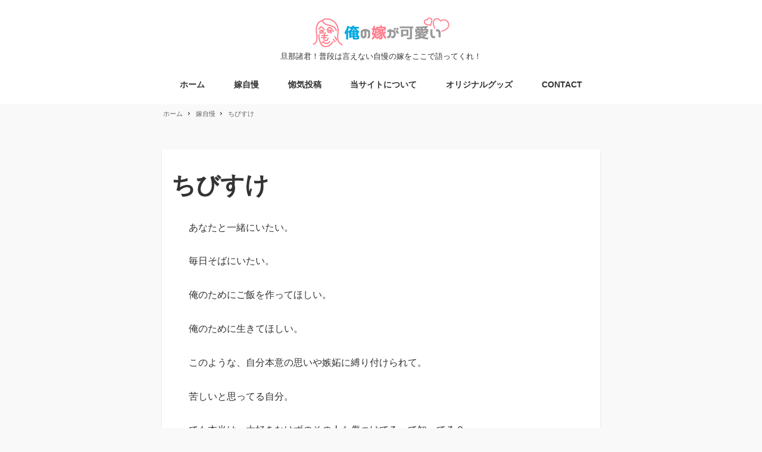

--- FILE ---
content_type: text/html; charset=UTF-8
request_url: https://oreno-yome.com/archives/2083
body_size: 12992
content:
<!DOCTYPE html>
<html lang="ja" data-sticky-footer="true" data-scrolled="false">
<head>
<meta charset="UTF-8">
<meta name="viewport" content="width=device-width, initial-scale=1, minimum-scale=1, viewport-fit=cover">
<title>ちびすけ &#8211; 俺の嫁が可愛い</title>
<meta name='robots' content='max-image-preview:large'/>
<style>img:is([sizes="auto" i], [sizes^="auto," i]){contain-intrinsic-size:3000px 1500px}</style>
<meta name="description" content="あなたと一緒にいたい。 毎日そばにいたい。 俺のためにご飯を作ってほしい。 俺のために生きてほしい。 このよう&hellip;">
<meta property="og:title" content="ちびすけ">
<meta property="og:type" content="article">
<meta property="og:url" content="https://oreno-yome.com/archives/2083">
<meta property="og:image" content="https://oreno-yome.com/wp/wp-content/uploads/2017/06/Opengraph-Image-1.jpg">
<meta property="og:site_name" content="俺の嫁が可愛い">
<meta property="og:description" content="あなたと一緒にいたい。 毎日そばにいたい。 俺のためにご飯を作ってほしい。 俺のために生きてほしい。 このよう&hellip;">
<meta property="og:locale" content="ja_JP">
<link rel='dns-prefetch' href='//secure.gravatar.com'/>
<link rel='dns-prefetch' href='//stats.wp.com'/>
<link rel='dns-prefetch' href='//fonts.googleapis.com'/>
<link rel='dns-prefetch' href='//cdnjs.cloudflare.com'/>
<link rel='dns-prefetch' href='//v0.wordpress.com'/>
<link rel="alternate" type="application/rss+xml" title="俺の嫁が可愛い &raquo; フィード" href="https://oreno-yome.com/feed"/>
<link rel="profile" href="http://gmpg.org/xfn/11">
<style id="snow-monkey-custom-logo-size">.c-site-branding .custom-logo, .wpaw-site-branding__logo .custom-logo{height:25px;width:115px;}
@media (min-width: 64em) { .c-site-branding .custom-logo, .wpaw-site-branding__logo .custom-logo{height:51px;width:230px;}
}</style>
<link rel='stylesheet' id='noto-serif-jp-css' href='https://fonts.googleapis.com/css?family=Noto+Serif+JP%3A400%2C700&display=swap&subset=japanese&ver=1' type='text/css' media='all'/>
<link rel="stylesheet" type="text/css" href="//oreno-yome.com/wp/wp-content/cache/wpfc-minified/q5o51mxa/20llo.css" media="all"/>
<style id='jetpack-sharing-buttons-style-inline-css'>.jetpack-sharing-buttons__services-list{display:flex;flex-direction:row;flex-wrap:wrap;gap:0;list-style-type:none;margin:5px;padding:0}
.jetpack-sharing-buttons__services-list.has-small-icon-size{font-size:12px}
.jetpack-sharing-buttons__services-list.has-normal-icon-size{font-size:16px}
.jetpack-sharing-buttons__services-list.has-large-icon-size{font-size:24px}
.jetpack-sharing-buttons__services-list.has-huge-icon-size{font-size:36px}
@media print{.jetpack-sharing-buttons__services-list{display:none!important}}.editor-styles-wrapper .wp-block-jetpack-sharing-buttons{gap:0;padding-inline-start:0}
ul.jetpack-sharing-buttons__services-list.has-background{padding:1.25em 2.375em}</style>
<style id='global-styles-inline-css'>:root{--wp--preset--aspect-ratio--square:1;--wp--preset--aspect-ratio--4-3:4/3;--wp--preset--aspect-ratio--3-4:3/4;--wp--preset--aspect-ratio--3-2:3/2;--wp--preset--aspect-ratio--2-3:2/3;--wp--preset--aspect-ratio--16-9:16/9;--wp--preset--aspect-ratio--9-16:9/16;--wp--preset--color--black:#000000;--wp--preset--color--cyan-bluish-gray:#abb8c3;--wp--preset--color--white:#ffffff;--wp--preset--color--pale-pink:#f78da7;--wp--preset--color--vivid-red:#cf2e2e;--wp--preset--color--luminous-vivid-orange:#ff6900;--wp--preset--color--luminous-vivid-amber:#fcb900;--wp--preset--color--light-green-cyan:#7bdcb5;--wp--preset--color--vivid-green-cyan:#00d084;--wp--preset--color--pale-cyan-blue:#8ed1fc;--wp--preset--color--vivid-cyan-blue:#0693e3;--wp--preset--color--vivid-purple:#9b51e0;--wp--preset--color--text-color:#333;--wp--preset--color--dark-gray:#999;--wp--preset--color--gray:#ccc;--wp--preset--color--very-light-gray:#eee;--wp--preset--color--lightest-grey:#f7f7f7;--wp--preset--color--accent-color:#1e87f0;--wp--preset--color--sub-accent-color:#707593;--wp--preset--gradient--vivid-cyan-blue-to-vivid-purple:linear-gradient(135deg,rgba(6,147,227,1) 0%,rgb(155,81,224) 100%);--wp--preset--gradient--light-green-cyan-to-vivid-green-cyan:linear-gradient(135deg,rgb(122,220,180) 0%,rgb(0,208,130) 100%);--wp--preset--gradient--luminous-vivid-amber-to-luminous-vivid-orange:linear-gradient(135deg,rgba(252,185,0,1) 0%,rgba(255,105,0,1) 100%);--wp--preset--gradient--luminous-vivid-orange-to-vivid-red:linear-gradient(135deg,rgba(255,105,0,1) 0%,rgb(207,46,46) 100%);--wp--preset--gradient--very-light-gray-to-cyan-bluish-gray:linear-gradient(135deg,rgb(238,238,238) 0%,rgb(169,184,195) 100%);--wp--preset--gradient--cool-to-warm-spectrum:linear-gradient(135deg,rgb(74,234,220) 0%,rgb(151,120,209) 20%,rgb(207,42,186) 40%,rgb(238,44,130) 60%,rgb(251,105,98) 80%,rgb(254,248,76) 100%);--wp--preset--gradient--blush-light-purple:linear-gradient(135deg,rgb(255,206,236) 0%,rgb(152,150,240) 100%);--wp--preset--gradient--blush-bordeaux:linear-gradient(135deg,rgb(254,205,165) 0%,rgb(254,45,45) 50%,rgb(107,0,62) 100%);--wp--preset--gradient--luminous-dusk:linear-gradient(135deg,rgb(255,203,112) 0%,rgb(199,81,192) 50%,rgb(65,88,208) 100%);--wp--preset--gradient--pale-ocean:linear-gradient(135deg,rgb(255,245,203) 0%,rgb(182,227,212) 50%,rgb(51,167,181) 100%);--wp--preset--gradient--electric-grass:linear-gradient(135deg,rgb(202,248,128) 0%,rgb(113,206,126) 100%);--wp--preset--gradient--midnight:linear-gradient(135deg,rgb(2,3,129) 0%,rgb(40,116,252) 100%);--wp--preset--font-size--small:13px;--wp--preset--font-size--medium:20px;--wp--preset--font-size--large:36px;--wp--preset--font-size--x-large:42px;--wp--preset--font-size--sm-small:14px;--wp--preset--font-size--sm-normal:16px;--wp--preset--font-size--sm-medium:20px;--wp--preset--font-size--sm-large:28px;--wp--preset--font-size--sm-xlarge:44px;--wp--preset--font-size--sm-xxlarge:76px;--wp--preset--font-size--sm-xxxlarge:140px;--wp--preset--spacing--20:0.44rem;--wp--preset--spacing--30:0.67rem;--wp--preset--spacing--40:1rem;--wp--preset--spacing--50:1.5rem;--wp--preset--spacing--60:2.25rem;--wp--preset--spacing--70:3.38rem;--wp--preset--spacing--80:5.06rem;--wp--preset--shadow--natural:6px 6px 9px rgba(0, 0, 0, 0.2);--wp--preset--shadow--deep:12px 12px 50px rgba(0, 0, 0, 0.4);--wp--preset--shadow--sharp:6px 6px 0px rgba(0, 0, 0, 0.2);--wp--preset--shadow--outlined:6px 6px 0px -3px rgba(255, 255, 255, 1), 6px 6px rgba(0, 0, 0, 1);--wp--preset--shadow--crisp:6px 6px 0px rgba(0, 0, 0, 1);}:root{--wp--style--global--content-size:var(--wp-block-width);--wp--style--global--wide-size:calc(var(--wp-block-width) + 240px);}:where(body){margin:0;}
.wp-site-blocks > .alignleft{float:left;margin-right:2em;}
.wp-site-blocks > .alignright{float:right;margin-left:2em;}
.wp-site-blocks > .aligncenter{justify-content:center;margin-left:auto;margin-right:auto;}:where(.is-layout-flex){gap:0.5em;}:where(.is-layout-grid){gap:0.5em;}
.is-layout-flow > .alignleft{float:left;margin-inline-start:0;margin-inline-end:2em;}
.is-layout-flow > .alignright{float:right;margin-inline-start:2em;margin-inline-end:0;}
.is-layout-flow > .aligncenter{margin-left:auto !important;margin-right:auto !important;}
.is-layout-constrained > .alignleft{float:left;margin-inline-start:0;margin-inline-end:2em;}
.is-layout-constrained > .alignright{float:right;margin-inline-start:2em;margin-inline-end:0;}
.is-layout-constrained > .aligncenter{margin-left:auto !important;margin-right:auto !important;}
.is-layout-constrained > :where(:not(.alignleft):not(.alignright):not(.alignfull)){max-width:var(--wp--style--global--content-size);margin-left:auto !important;margin-right:auto !important;}
.is-layout-constrained > .alignwide{max-width:var(--wp--style--global--wide-size);}
body .is-layout-flex{display:flex;}
.is-layout-flex{flex-wrap:wrap;align-items:center;}
.is-layout-flex > :is(*, div){margin:0;}
body .is-layout-grid{display:grid;}
.is-layout-grid > :is(*, div){margin:0;}
body{padding-top:0px;padding-right:0px;padding-bottom:0px;padding-left:0px;}
a:where(:not(.wp-element-button)){text-decoration:underline;}:root :where(.wp-element-button, .wp-block-button__link){background-color:#32373c;border-width:0;color:#fff;font-family:inherit;font-size:inherit;line-height:inherit;padding:calc(0.667em + 2px) calc(1.333em + 2px);text-decoration:none;}
.has-black-color{color:var(--wp--preset--color--black) !important;}
.has-cyan-bluish-gray-color{color:var(--wp--preset--color--cyan-bluish-gray) !important;}
.has-white-color{color:var(--wp--preset--color--white) !important;}
.has-pale-pink-color{color:var(--wp--preset--color--pale-pink) !important;}
.has-vivid-red-color{color:var(--wp--preset--color--vivid-red) !important;}
.has-luminous-vivid-orange-color{color:var(--wp--preset--color--luminous-vivid-orange) !important;}
.has-luminous-vivid-amber-color{color:var(--wp--preset--color--luminous-vivid-amber) !important;}
.has-light-green-cyan-color{color:var(--wp--preset--color--light-green-cyan) !important;}
.has-vivid-green-cyan-color{color:var(--wp--preset--color--vivid-green-cyan) !important;}
.has-pale-cyan-blue-color{color:var(--wp--preset--color--pale-cyan-blue) !important;}
.has-vivid-cyan-blue-color{color:var(--wp--preset--color--vivid-cyan-blue) !important;}
.has-vivid-purple-color{color:var(--wp--preset--color--vivid-purple) !important;}
.has-text-color-color{color:var(--wp--preset--color--text-color) !important;}
.has-dark-gray-color{color:var(--wp--preset--color--dark-gray) !important;}
.has-gray-color{color:var(--wp--preset--color--gray) !important;}
.has-very-light-gray-color{color:var(--wp--preset--color--very-light-gray) !important;}
.has-lightest-grey-color{color:var(--wp--preset--color--lightest-grey) !important;}
.has-accent-color-color{color:var(--wp--preset--color--accent-color) !important;}
.has-sub-accent-color-color{color:var(--wp--preset--color--sub-accent-color) !important;}
.has-black-background-color{background-color:var(--wp--preset--color--black) !important;}
.has-cyan-bluish-gray-background-color{background-color:var(--wp--preset--color--cyan-bluish-gray) !important;}
.has-white-background-color{background-color:var(--wp--preset--color--white) !important;}
.has-pale-pink-background-color{background-color:var(--wp--preset--color--pale-pink) !important;}
.has-vivid-red-background-color{background-color:var(--wp--preset--color--vivid-red) !important;}
.has-luminous-vivid-orange-background-color{background-color:var(--wp--preset--color--luminous-vivid-orange) !important;}
.has-luminous-vivid-amber-background-color{background-color:var(--wp--preset--color--luminous-vivid-amber) !important;}
.has-light-green-cyan-background-color{background-color:var(--wp--preset--color--light-green-cyan) !important;}
.has-vivid-green-cyan-background-color{background-color:var(--wp--preset--color--vivid-green-cyan) !important;}
.has-pale-cyan-blue-background-color{background-color:var(--wp--preset--color--pale-cyan-blue) !important;}
.has-vivid-cyan-blue-background-color{background-color:var(--wp--preset--color--vivid-cyan-blue) !important;}
.has-vivid-purple-background-color{background-color:var(--wp--preset--color--vivid-purple) !important;}
.has-text-color-background-color{background-color:var(--wp--preset--color--text-color) !important;}
.has-dark-gray-background-color{background-color:var(--wp--preset--color--dark-gray) !important;}
.has-gray-background-color{background-color:var(--wp--preset--color--gray) !important;}
.has-very-light-gray-background-color{background-color:var(--wp--preset--color--very-light-gray) !important;}
.has-lightest-grey-background-color{background-color:var(--wp--preset--color--lightest-grey) !important;}
.has-accent-color-background-color{background-color:var(--wp--preset--color--accent-color) !important;}
.has-sub-accent-color-background-color{background-color:var(--wp--preset--color--sub-accent-color) !important;}
.has-black-border-color{border-color:var(--wp--preset--color--black) !important;}
.has-cyan-bluish-gray-border-color{border-color:var(--wp--preset--color--cyan-bluish-gray) !important;}
.has-white-border-color{border-color:var(--wp--preset--color--white) !important;}
.has-pale-pink-border-color{border-color:var(--wp--preset--color--pale-pink) !important;}
.has-vivid-red-border-color{border-color:var(--wp--preset--color--vivid-red) !important;}
.has-luminous-vivid-orange-border-color{border-color:var(--wp--preset--color--luminous-vivid-orange) !important;}
.has-luminous-vivid-amber-border-color{border-color:var(--wp--preset--color--luminous-vivid-amber) !important;}
.has-light-green-cyan-border-color{border-color:var(--wp--preset--color--light-green-cyan) !important;}
.has-vivid-green-cyan-border-color{border-color:var(--wp--preset--color--vivid-green-cyan) !important;}
.has-pale-cyan-blue-border-color{border-color:var(--wp--preset--color--pale-cyan-blue) !important;}
.has-vivid-cyan-blue-border-color{border-color:var(--wp--preset--color--vivid-cyan-blue) !important;}
.has-vivid-purple-border-color{border-color:var(--wp--preset--color--vivid-purple) !important;}
.has-text-color-border-color{border-color:var(--wp--preset--color--text-color) !important;}
.has-dark-gray-border-color{border-color:var(--wp--preset--color--dark-gray) !important;}
.has-gray-border-color{border-color:var(--wp--preset--color--gray) !important;}
.has-very-light-gray-border-color{border-color:var(--wp--preset--color--very-light-gray) !important;}
.has-lightest-grey-border-color{border-color:var(--wp--preset--color--lightest-grey) !important;}
.has-accent-color-border-color{border-color:var(--wp--preset--color--accent-color) !important;}
.has-sub-accent-color-border-color{border-color:var(--wp--preset--color--sub-accent-color) !important;}
.has-vivid-cyan-blue-to-vivid-purple-gradient-background{background:var(--wp--preset--gradient--vivid-cyan-blue-to-vivid-purple) !important;}
.has-light-green-cyan-to-vivid-green-cyan-gradient-background{background:var(--wp--preset--gradient--light-green-cyan-to-vivid-green-cyan) !important;}
.has-luminous-vivid-amber-to-luminous-vivid-orange-gradient-background{background:var(--wp--preset--gradient--luminous-vivid-amber-to-luminous-vivid-orange) !important;}
.has-luminous-vivid-orange-to-vivid-red-gradient-background{background:var(--wp--preset--gradient--luminous-vivid-orange-to-vivid-red) !important;}
.has-very-light-gray-to-cyan-bluish-gray-gradient-background{background:var(--wp--preset--gradient--very-light-gray-to-cyan-bluish-gray) !important;}
.has-cool-to-warm-spectrum-gradient-background{background:var(--wp--preset--gradient--cool-to-warm-spectrum) !important;}
.has-blush-light-purple-gradient-background{background:var(--wp--preset--gradient--blush-light-purple) !important;}
.has-blush-bordeaux-gradient-background{background:var(--wp--preset--gradient--blush-bordeaux) !important;}
.has-luminous-dusk-gradient-background{background:var(--wp--preset--gradient--luminous-dusk) !important;}
.has-pale-ocean-gradient-background{background:var(--wp--preset--gradient--pale-ocean) !important;}
.has-electric-grass-gradient-background{background:var(--wp--preset--gradient--electric-grass) !important;}
.has-midnight-gradient-background{background:var(--wp--preset--gradient--midnight) !important;}
.has-small-font-size{font-size:var(--wp--preset--font-size--small) !important;}
.has-medium-font-size{font-size:var(--wp--preset--font-size--medium) !important;}
.has-large-font-size{font-size:var(--wp--preset--font-size--large) !important;}
.has-x-large-font-size{font-size:var(--wp--preset--font-size--x-large) !important;}
.has-sm-small-font-size{font-size:var(--wp--preset--font-size--sm-small) !important;}
.has-sm-normal-font-size{font-size:var(--wp--preset--font-size--sm-normal) !important;}
.has-sm-medium-font-size{font-size:var(--wp--preset--font-size--sm-medium) !important;}
.has-sm-large-font-size{font-size:var(--wp--preset--font-size--sm-large) !important;}
.has-sm-xlarge-font-size{font-size:var(--wp--preset--font-size--sm-xlarge) !important;}
.has-sm-xxlarge-font-size{font-size:var(--wp--preset--font-size--sm-xxlarge) !important;}
.has-sm-xxxlarge-font-size{font-size:var(--wp--preset--font-size--sm-xxxlarge) !important;}:where(.wp-block-post-template.is-layout-flex){gap:1.25em;}:where(.wp-block-post-template.is-layout-grid){gap:1.25em;}:where(.wp-block-columns.is-layout-flex){gap:2em;}:where(.wp-block-columns.is-layout-grid){gap:2em;}:root :where(.wp-block-pullquote){font-size:1.5em;line-height:1.6;}</style>
<link rel="stylesheet" type="text/css" href="//oreno-yome.com/wp/wp-content/cache/wpfc-minified/qh83twa8/80ga3.css" media="all"/>
<link rel='stylesheet' id='font-awesome-css' href='//cdnjs.cloudflare.com/ajax/libs/font-awesome/4.7.0/css/font-awesome.min.css?ver=6.8.2' type='text/css' media='all'/>
<link rel="stylesheet" type="text/css" href="//oreno-yome.com/wp/wp-content/cache/wpfc-minified/2ptvy9k4/809ab.css" media="all"/>
<link rel="https://api.w.org/" href="https://oreno-yome.com/wp-json/"/><link rel="alternate" title="JSON" type="application/json" href="https://oreno-yome.com/wp-json/wp/v2/posts/2083"/><link rel="EditURI" type="application/rsd+xml" title="RSD" href="https://oreno-yome.com/wp/xmlrpc.php?rsd"/>
<meta name="generator" content="WordPress 6.8.2"/>
<link rel="canonical" href="https://oreno-yome.com/archives/2083"/>
<link rel='shortlink' href='https://wp.me/p8RH1n-xB'/>
<link rel="alternate" title="oEmbed (JSON)" type="application/json+oembed" href="https://oreno-yome.com/wp-json/oembed/1.0/embed?url=https%3A%2F%2Foreno-yome.com%2Farchives%2F2083"/>
<link rel="alternate" title="oEmbed (XML)" type="text/xml+oembed" href="https://oreno-yome.com/wp-json/oembed/1.0/embed?url=https%3A%2F%2Foreno-yome.com%2Farchives%2F2083&#038;format=xml"/>
<style>img#wpstats{display:none}</style>
<meta name="google-site-verification" content="NIm61tWrKphFI7qcM5OIep1NNoZYYk95etYaY1FjpyI">
<script>(function(w,d,s,l,i){w[l]=w[l]||[];w[l].push({'gtm.start':
new Date().getTime(),event:'gtm.js'});var f=d.getElementsByTagName(s)[0],
j=d.createElement(s),dl=l!='dataLayer'?'&l='+l:'';j.async=true;j.src=
'https://www.googletagmanager.com/gtm.js?id='+i+dl;f.parentNode.insertBefore(j,f);
})(window,document,'script','dataLayer','GTM-5CJWF95');</script>
<meta name="twitter:card" content="summary">
<meta name="theme-color" content="#1e87f0">
<meta property="og:type" content="article"/>
<meta property="og:title" content="ちびすけ"/>
<meta property="og:url" content="https://oreno-yome.com/archives/2083"/>
<meta property="og:description" content="あなたと一緒にいたい。 毎日そばにいたい。 俺のためにご飯を作ってほしい。 俺のために生きてほしい。 このよう&hellip;"/>
<meta property="article:published_time" content="2017-09-11T14:18:25+00:00"/>
<meta property="article:modified_time" content="2017-09-11T14:18:25+00:00"/>
<meta property="og:site_name" content="俺の嫁が可愛い"/>
<meta property="og:image" content="https://s0.wp.com/i/blank.jpg"/>
<meta property="og:image:alt" content=""/>
<meta property="og:locale" content="ja_JP"/>
<meta name="twitter:text:title" content="ちびすけ"/>
<meta name="twitter:image" content="https://oreno-yome.com/wp/wp-content/uploads/2017/08/ic.png"/>
<meta name="twitter:card" content="summary"/>
<link rel="icon" href="https://oreno-yome.com/wp/wp-content/uploads/2017/08/ic-50x50.png" sizes="32x32"/>
<link rel="icon" href="https://oreno-yome.com/wp/wp-content/uploads/2017/08/ic.png" sizes="192x192"/>
<link rel="apple-touch-icon" href="https://oreno-yome.com/wp/wp-content/uploads/2017/08/ic.png"/>
<meta name="msapplication-TileImage" content="https://oreno-yome.com/wp/wp-content/uploads/2017/08/ic.png"/>
</head>
<body class="wp-singular post-template-default single single-post postid-2083 single-format-standard wp-custom-logo wp-theme-snow-monkey l-body--one-column-slim l-body" id="body" data-has-sidebar="false" data-is-full-template="false" data-is-slim-width="true" data-header-layout="center">
<div id="page-start"></div><noscript><iframe src="https://www.googletagmanager.com/ns.html?id=GTM-5CJWF95"
height="0" width="0" style="display:none;visibility:hidden"></iframe></noscript>
<nav id="drawer-nav" class="c-drawer c-drawer--fixed c-drawer--highlight-type-background-color" role="navigation" aria-hidden="true" aria-labelledby="hamburger-btn">
<div class="c-drawer__inner"> <div class="c-drawer__focus-point" tabindex="-1"></div><ul id="menu-menu-1" class="c-drawer__menu"><li id="menu-item-1907" class="menu-item menu-item-type-custom menu-item-object-custom menu-item-home menu-item-1907 c-drawer__item"><a href="https://oreno-yome.com/">ホーム</a></li>
<li id="menu-item-2625" class="menu-item menu-item-type-taxonomy menu-item-object-category current-post-ancestor current-menu-parent current-post-parent menu-item-2625 c-drawer__item"><a href="https://oreno-yome.com/voice/lovepost">嫁自慢</a></li>
<li id="menu-item-1069" class="menu-item menu-item-type-post_type menu-item-object-page menu-item-1069 c-drawer__item"><a href="https://oreno-yome.com/userpost/post">惚気投稿</a></li>
<li id="menu-item-1071" class="menu-item menu-item-type-post_type menu-item-object-page menu-item-1071 c-drawer__item"><a href="https://oreno-yome.com/about">当サイトについて</a></li>
<li id="menu-item-1938" class="menu-item menu-item-type-post_type menu-item-object-page menu-item-1938 c-drawer__item"><a href="https://oreno-yome.com/shop">オリジナルグッズ</a></li>
<li id="menu-item-1072" class="menu-item menu-item-type-post_type menu-item-object-page menu-item-1072 c-drawer__item"><a href="https://oreno-yome.com/contact">CONTACT</a></li>
</ul>
<ul class="c-drawer__menu">
<li class="c-drawer__item"> <form role="search" method="get" class="p-search-form" action="https://oreno-yome.com/"><label class="screen-reader-text" for="s">検索</label><div class="c-input-group"><div class="c-input-group__field"><input type="search" placeholder="検索 &hellip;" value="" name="s"></div><button class="c-input-group__btn">検索</button></div></form> </li>
</ul></div></nav>
<div class="c-drawer-close-zone" aria-hidden="true" aria-controls="drawer-nav"></div><div class="l-container"> <header class="l-header l-header--center" role="banner"> <div class="l-header__content"> <div class="l-center-header" data-has-global-nav="true"> <div class="c-container"> <div class="l-center-header__row"> <div class="c-row c-row--margin-s c-row--lg-margin c-row--middle c-row--between c-row--nowrap"> <div class="c-row__col c-row__col--fit u-invisible-lg-up u-invisible-wall" aria-hidden="true"> <button class="c-hamburger-btn" aria-expanded="false" aria-controls="drawer-nav" > <span class="c-hamburger-btn__bars"> <span class="c-hamburger-btn__bar"></span> <span class="c-hamburger-btn__bar"></span> <span class="c-hamburger-btn__bar"></span> </span> <span class="c-hamburger-btn__label"> MENU </span> </button></div><div class="c-row__col c-row__col--auto u-text-center"> <div class="c-site-branding c-site-branding--has-logo"> <div class="c-site-branding__title"> <a href="https://oreno-yome.com/" class="custom-logo-link" rel="home"><img width="460" height="102" src="https://oreno-yome.com/wp/wp-content/uploads/2017/08/cropped-logo.png" class="custom-logo" alt="俺の嫁が可愛い" decoding="async" srcset="https://oreno-yome.com/wp/wp-content/uploads/2017/08/cropped-logo.png 460w, https://oreno-yome.com/wp/wp-content/uploads/2017/08/cropped-logo-300x67.png 300w" sizes="(max-width: 460px) 100vw, 460px"/></a></div><div class="c-site-branding__description"> 旦那諸君！普段は言えない自慢の嫁をここで語ってくれ！</div></div></div><div class="c-row__col c-row__col--fit u-invisible-lg-up"> <button id="hamburger-btn" class="c-hamburger-btn" aria-expanded="false" aria-controls="drawer-nav" > <span class="c-hamburger-btn__bars"> <span class="c-hamburger-btn__bar"></span> <span class="c-hamburger-btn__bar"></span> <span class="c-hamburger-btn__bar"></span> </span> <span class="c-hamburger-btn__label"> MENU </span> </button></div></div></div><div class="l-center-header__row u-invisible-md-down"> <nav class="p-global-nav p-global-nav--hover-text-color p-global-nav--current-same-hover-effect" role="navigation"> <ul id="menu-menu-2" class="c-navbar"><li class="menu-item menu-item-type-custom menu-item-object-custom menu-item-home menu-item-1907 c-navbar__item"><a href="https://oreno-yome.com/"><span>ホーム</span></a></li> <li class="menu-item menu-item-type-taxonomy menu-item-object-category current-post-ancestor current-menu-parent current-post-parent menu-item-2625 c-navbar__item"><a href="https://oreno-yome.com/voice/lovepost"><span>嫁自慢</span></a></li> <li class="menu-item menu-item-type-post_type menu-item-object-page menu-item-1069 c-navbar__item"><a href="https://oreno-yome.com/userpost/post"><span>惚気投稿</span></a></li> <li class="menu-item menu-item-type-post_type menu-item-object-page menu-item-1071 c-navbar__item"><a href="https://oreno-yome.com/about"><span>当サイトについて</span></a></li> <li class="menu-item menu-item-type-post_type menu-item-object-page menu-item-1938 c-navbar__item"><a href="https://oreno-yome.com/shop"><span>オリジナルグッズ</span></a></li> <li class="menu-item menu-item-type-post_type menu-item-object-page menu-item-1072 c-navbar__item"><a href="https://oreno-yome.com/contact"><span>CONTACT</span></a></li> </ul></nav></div></div></div></div><div class="l-header__drop-nav" aria-hidden="true"> <div class="p-drop-nav"> <div class="c-container"> <nav class="p-global-nav p-global-nav--hover-text-color p-global-nav--current-same-hover-effect" role="navigation"> <ul id="menu-menu-3" class="c-navbar"><li class="menu-item menu-item-type-custom menu-item-object-custom menu-item-home menu-item-1907 c-navbar__item"><a href="https://oreno-yome.com/"><span>ホーム</span></a></li> <li class="menu-item menu-item-type-taxonomy menu-item-object-category current-post-ancestor current-menu-parent current-post-parent menu-item-2625 c-navbar__item"><a href="https://oreno-yome.com/voice/lovepost"><span>嫁自慢</span></a></li> <li class="menu-item menu-item-type-post_type menu-item-object-page menu-item-1069 c-navbar__item"><a href="https://oreno-yome.com/userpost/post"><span>惚気投稿</span></a></li> <li class="menu-item menu-item-type-post_type menu-item-object-page menu-item-1071 c-navbar__item"><a href="https://oreno-yome.com/about"><span>当サイトについて</span></a></li> <li class="menu-item menu-item-type-post_type menu-item-object-page menu-item-1938 c-navbar__item"><a href="https://oreno-yome.com/shop"><span>オリジナルグッズ</span></a></li> <li class="menu-item menu-item-type-post_type menu-item-object-page menu-item-1072 c-navbar__item"><a href="https://oreno-yome.com/contact"><span>CONTACT</span></a></li> </ul></nav></div></div></div></header>
<div class="l-contents" role="document"> <div class="l-contents__body"> <div class="l-contents__container c-container"> <div class="u-slim-width"> <div class="p-breadcrumbs-wrapper"> <ol class="c-breadcrumbs" itemscope itemtype="http://schema.org/BreadcrumbList"> <li class="c-breadcrumbs__item" itemprop="itemListElement" itemscope itemtype="http://schema.org/ListItem"> <a itemscope itemtype="http://schema.org/Thing" itemprop="item" href="https://oreno-yome.com/" itemid="https://oreno-yome.com/"> <span itemprop="name">ホーム</span> </a> <meta itemprop="position" content="1"/> </li> <li class="c-breadcrumbs__item" itemprop="itemListElement" itemscope itemtype="http://schema.org/ListItem"> <a itemscope itemtype="http://schema.org/Thing" itemprop="item" href="https://oreno-yome.com/voice/lovepost" itemid="https://oreno-yome.com/voice/lovepost"> <span itemprop="name">嫁自慢</span> </a> <meta itemprop="position" content="2"/> </li> <li class="c-breadcrumbs__item" itemprop="itemListElement" itemscope itemtype="http://schema.org/ListItem"> <a itemscope itemtype="http://schema.org/Thing" itemprop="item" href="https://oreno-yome.com/archives/2083" itemid="https://oreno-yome.com/archives/2083" aria-current="page"> <span itemprop="name">ちびすけ</span> </a> <meta itemprop="position" content="3"/> </li> </ol></div><div class="l-contents__inner"> <main class="l-contents__main" role="main"> <article class="post-2083 post type-post status-publish format-standard category-lovepost c-entry"> <header class="c-entry__header"> <h1 class="c-entry__title">ちびすけ</h1> <div class="c-entry__meta"> <ul class="c-meta"> <li class="c-meta__item c-meta__item--published"> <i class="far fa-clock" aria-hidden="true"></i> <span class="screen-reader-text">投稿日</span> <time datetime="2017-09-11T23:18:25+09:00">2017年9月11日</time> </li> <li class="c-meta__item c-meta__item--author"> <span class="screen-reader-text">著者</span> <img alt='' src='https://secure.gravatar.com/avatar/b46c8b684921887f63d401c662033158a92f820de6502ce63ae1a482b2738214?s=96&#038;d=mm&#038;r=g' srcset='https://secure.gravatar.com/avatar/b46c8b684921887f63d401c662033158a92f820de6502ce63ae1a482b2738214?s=192&#038;d=mm&#038;r=g 2x' class='avatar avatar-96 photo' height='96' width='96' decoding='async'/> taku </li> <li class="c-meta__item c-meta__item--categories"> <span class="screen-reader-text">カテゴリー</span> <i class="fas fa-folder" aria-hidden="true"></i> <a href="https://oreno-yome.com/voice/lovepost">嫁自慢</a> </li> </ul></div></header>
<div class="c-entry__body"> <div class="c-entry__content p-entry-content"> <p>あなたと一緒にいたい。</p> <p>毎日そばにいたい。</p> <p>俺のためにご飯を作ってほしい。</p> <p>俺のために生きてほしい。</p> <p>このような、自分本意の思いや嫉妬に縛り付けられて。</p> <p>苦しいと思ってる自分。</p> <p>でも本当は、大好きなはずのその人も傷つけてるって知ってる？</p> <p>そんなこと言って。<br /> すぐにそばにいけないのわかってて。</p> <p>その人を傷つけてる。</p> <p>俺はダメだな。愛してる人、守れてないな。</p> <p>だから、手放したよ。</p> <p>手放した。</p> <p>愛だけを残すこと。</p> <p>削ぎ落としていくってあったよね？</p> <p>削ぎ落として、残されるのは愛だけだって。</p> <p>削ぎ落としたんだろうな。</p> <p>そして、愛だけが残ってる。</p> <p>手放す勇気をもてた。</p> <p>だって、あなたは離れないから。</p> <p>あなたの幸せはなんですか？</p> <p>私の幸せは、あなたといることです。</p> <p>今のままでいいよ。</p> <p>愛し合えるだけでいい。</p> <p>だから、その子から離れさせない。</p> <p>あなたには、必要だから。</p> <p>俺が手放す。</p> <p>俺は、あなたと愛し合えるだけで幸せだから。</p> <div class="c-like-btn"> <div class="w-like-btn"> <p class="text">キュンときたら、「可愛いね」のボタンをクリックしてくださいね。</p> <p><span class="likebtn-wrapper" data-identifier="post_2083" data-site_id="5981b1ba6fd08b7b2a824ea5" data-theme="custom" data-icon_l="hrt13" data-icon_d="alrt1" data-icon_l_c="#f738a4" data-lang="ja" data-show_dislike_label="true" data-counter_type="subtract_dislikes" data-i18n_like="可愛いね" data-i18n_dislike="通報する" data-item_url="https://oreno-yome.com/archives/2083" data-item_title="ちびすけ" data-item_date="2017-09-11T23:18:25+09:00" data-engine="WordPress" data-plugin_v="2.6.56" data-prx="https://oreno-yome.com/wp/wp-admin/admin-ajax.php?action=likebtn_prx" data-event_handler="likebtn_eh"></span></div></div></div><div class="l-article-bottom-widget-area" data-is-slim-widget-area="false" data-is-content-widget-area="false"> <div id="arpw-widget-4" class="widget c-widget arpw-widget-random"><h2 class="c-widget__title">キュンとくる他の惚気</h2><div class="arpw-random-post"><ul class="arpw-ul"><li class="arpw-li arpw-clearfix"><a class="arpw-title" href="https://oreno-yome.com/archives/877" rel="bookmark">愛情深い</a></li><li class="arpw-li arpw-clearfix"><a class="arpw-title" href="https://oreno-yome.com/archives/2934" rel="bookmark">最高の料理</a></li><li class="arpw-li arpw-clearfix"><a class="arpw-title" href="https://oreno-yome.com/archives/316" rel="bookmark">嫁はん</a></li><li class="arpw-li arpw-clearfix"><a class="arpw-title" href="https://oreno-yome.com/archives/1691" rel="bookmark">寝起きの嫁が可愛い。</a></li><li class="arpw-li arpw-clearfix"><a class="arpw-title" href="https://oreno-yome.com/archives/229" rel="bookmark">私の嫁ちゃん</a></li></ul></div></div></div><div class="wp-share-buttons wp-share-buttons--official"> <ul class="wp-share-buttons__list"> <li class="wp-share-buttons__item"> <div id="fb-root"></div><div class="fb-like" data-href="https://oreno-yome.com/archives/2083" data-layout="button_count" data-action="like" data-size="small" data-show-faces="false" data-share="false"></div></li>
<li class="wp-share-buttons__item"> <a href="https://twitter.com/share" class="twitter-share-button" data-url="https://oreno-yome.com/archives/2083" data-text="ちびすけ - 俺の嫁が可愛い" data-hashtags="">ツイート</a> </li>
<li class="wp-share-buttons__item"> <div class="line-it-button" data-lang="ja" data-type="share-a" data-url="https://oreno-yome.com/archives/2083" style="display: none;"></div></li>
</ul></div></div><footer class="c-entry__footer">
<div class="c-prev-next-nav"> <div class="c-prev-next-nav__item c-prev-next-nav__item--next"> <a href="https://oreno-yome.com/archives/2077" rel="prev"> <div class="c-prev-next-nav__item-figure"></div><div class="c-prev-next-nav__item-label"> <i class="fas fa-angle-left" aria-hidden="true"></i> 古い投稿</div><div class="c-prev-next-nav__item-title"> 「キライ！」</div></a></div><div class="c-prev-next-nav__item c-prev-next-nav__item--prev"> <a href="https://oreno-yome.com/archives/2084" rel="next"> <div class="c-prev-next-nav__item-figure"></div><div class="c-prev-next-nav__item-label"> 新しい投稿 <i class="fas fa-angle-right" aria-hidden="true"></i></div><div class="c-prev-next-nav__item-title"> REBORN</div></a></div></div><aside class="p-related-posts c-entry-aside">
<h2 class="p-related-posts__title c-entry-aside__title">
<span>
関連記事							</span>
</h2>
<ul class="c-entries c-entries--text" data-has-infeed-ads="false" data-force-sm-1col="false">
<li class="c-entries__item"> <a href="https://oreno-yome.com/archives/151"> <section class="c-entry-summary c-entry-summary--post c-entry-summary--type-post"> <div class="c-entry-summary__figure"> <span class="c-entry-summary__term c-entry-summary__term--category-2"> 嫁自慢 </span></div><div class="c-entry-summary__body"> <header class="c-entry-summary__header"> <h3 class="c-entry-summary__title"> ほんと愛してる存在です</h3> </header> <div class="c-entry-summary__content"> いつでもなんだかんだ言って一緒にいてくれて くだらない事で笑って 色んなことしてサポートしてくれて 無くしてはいけない存在になってます ほんとこんな自分といてくれてありがとう と心から思ってます( •̀ᴗ•́ )/</div><div class="c-entry-summary__meta"> <ul class="c-meta"> <li class="c-meta__item c-meta__item--author"> <img alt='' src='https://secure.gravatar.com/avatar/b46c8b684921887f63d401c662033158a92f820de6502ce63ae1a482b2738214?s=96&#038;d=mm&#038;r=g' srcset='https://secure.gravatar.com/avatar/b46c8b684921887f63d401c662033158a92f820de6502ce63ae1a482b2738214?s=192&#038;d=mm&#038;r=g 2x' class='avatar avatar-96 photo' height='96' width='96' decoding='async'/>(˘ω˘) </li> <li class="c-meta__item c-meta__item--published"> 2017年6月23日 </li> <li class="c-meta__item c-meta__item--categories"> <span class="c-entry-summary__term c-entry-summary__term--category-2"> 嫁自慢 </span> </li> </ul></div></div></section>
</a>
</li>
<li class="c-entries__item"> <a href="https://oreno-yome.com/archives/661"> <section class="c-entry-summary c-entry-summary--post c-entry-summary--type-post"> <div class="c-entry-summary__figure"> <span class="c-entry-summary__term c-entry-summary__term--category-2"> 嫁自慢 </span></div><div class="c-entry-summary__body"> <header class="c-entry-summary__header"> <h3 class="c-entry-summary__title"> Amazonのダンボール</h3> </header> <div class="c-entry-summary__content"> Amazonの特大ダンボールをかぶって、スネーク(MGS)の真似をする妻が可愛い。 そして、寝る前に何故かいつものアレやる？って聞いてきて手押し相撲をやる妻が可愛い。</div><div class="c-entry-summary__meta"> <ul class="c-meta"> <li class="c-meta__item c-meta__item--author"> <img alt='' src='https://secure.gravatar.com/avatar/b46c8b684921887f63d401c662033158a92f820de6502ce63ae1a482b2738214?s=96&#038;d=mm&#038;r=g' srcset='https://secure.gravatar.com/avatar/b46c8b684921887f63d401c662033158a92f820de6502ce63ae1a482b2738214?s=192&#038;d=mm&#038;r=g 2x' class='avatar avatar-96 photo' height='96' width='96' decoding='async'/>トオル </li> <li class="c-meta__item c-meta__item--published"> 2017年6月26日 </li> <li class="c-meta__item c-meta__item--categories"> <span class="c-entry-summary__term c-entry-summary__term--category-2"> 嫁自慢 </span> </li> </ul></div></div></section>
</a>
</li>
<li class="c-entries__item"> <a href="https://oreno-yome.com/archives/918"> <section class="c-entry-summary c-entry-summary--post c-entry-summary--type-post"> <div class="c-entry-summary__figure"> <span class="c-entry-summary__term c-entry-summary__term--category-2"> 嫁自慢 </span></div><div class="c-entry-summary__body"> <header class="c-entry-summary__header"> <h3 class="c-entry-summary__title"> いつの間にか・・・</h3> </header> <div class="c-entry-summary__content"> 彼女の頃は色々お互いに隠してたみたいで結婚してから、喧嘩ばかり、料理も作ってくれないし、ゲームとかするとすぐ喧嘩に発展、趣味も合わないしもう、ダメなんじゃないかなって思ってたのが1年前、ある大喧嘩を境に変わっていき、喧嘩 [&hellip;]</div><div class="c-entry-summary__meta"> <ul class="c-meta"> <li class="c-meta__item c-meta__item--author"> <img alt='' src='https://secure.gravatar.com/avatar/b46c8b684921887f63d401c662033158a92f820de6502ce63ae1a482b2738214?s=96&#038;d=mm&#038;r=g' srcset='https://secure.gravatar.com/avatar/b46c8b684921887f63d401c662033158a92f820de6502ce63ae1a482b2738214?s=192&#038;d=mm&#038;r=g 2x' class='avatar avatar-96 photo' height='96' width='96' loading='lazy' decoding='async'/>ミリ </li> <li class="c-meta__item c-meta__item--published"> 2017年6月28日 </li> <li class="c-meta__item c-meta__item--categories"> <span class="c-entry-summary__term c-entry-summary__term--category-2"> 嫁自慢 </span> </li> </ul></div></div></section>
</a>
</li>
<li class="c-entries__item"> <a href="https://oreno-yome.com/archives/1007"> <section class="c-entry-summary c-entry-summary--post c-entry-summary--type-post"> <div class="c-entry-summary__figure"> <span class="c-entry-summary__term c-entry-summary__term--category-2"> 嫁自慢 </span></div><div class="c-entry-summary__body"> <header class="c-entry-summary__header"> <h3 class="c-entry-summary__title"> 嫁が可愛い</h3> </header> <div class="c-entry-summary__content"> 嫁が好きすぎる。なんてったって可愛い。全て可愛い。</div><div class="c-entry-summary__meta"> <ul class="c-meta"> <li class="c-meta__item c-meta__item--author"> <img alt='' src='https://secure.gravatar.com/avatar/b46c8b684921887f63d401c662033158a92f820de6502ce63ae1a482b2738214?s=96&#038;d=mm&#038;r=g' srcset='https://secure.gravatar.com/avatar/b46c8b684921887f63d401c662033158a92f820de6502ce63ae1a482b2738214?s=192&#038;d=mm&#038;r=g 2x' class='avatar avatar-96 photo' height='96' width='96' loading='lazy' decoding='async'/>隼人さま </li> <li class="c-meta__item c-meta__item--published"> 2017年6月30日 </li> <li class="c-meta__item c-meta__item--categories"> <span class="c-entry-summary__term c-entry-summary__term--category-2"> 嫁自慢 </span> </li> </ul></div></div></section>
</a>
</li>
</ul>
</aside>
</footer>
</article>
<div class="l-contents-bottom-widget-area" data-is-slim-widget-area="false" data-is-content-widget-area="false"> <div id="search-2" class="widget c-widget widget_search"><form role="search" method="get" class="p-search-form" action="https://oreno-yome.com/"><label class="screen-reader-text" for="s">検索</label><div class="c-input-group"><div class="c-input-group__field"><input type="search" placeholder="検索 &hellip;" value="" name="s"></div><button class="c-input-group__btn">検索</button></div></form></div><div id="custom_html-9" class="widget_text widget c-widget widget_custom_html"><div class="textwidget custom-html-widget"><div class="wp-block-button has-text-align-center"><a class="c-btn" href="https://oreno-yome.com/userpost/post" style="border-radius:6px">奥さん自慢を投稿する</a></div></div></div><div id="wysiwyg_widgets_widget-3" class="widget c-widget widget_wysiwyg_widgets_widget"><div style="margin-top: 48px; margin-bottom: 32px;text-align: center"> <div style="font-size: 12px; margin-bottom: -32px">姉妹サイト</div><p><a href="https://uchino-danna.com/" target="_blank" rel="noopener"><br />
<img src="https://uchino-danna.com/wp/wp-content/uploads/2017/08/cropped-4.png" alt="うちの旦那が素敵"/><br />
</a></div></div></div></main></div></div></div></div></div><footer class="l-footer l-footer--default" role="contentinfo">
<div class="p-footer-sub-nav c-sub-nav c-sub-nav--center" role="navigation"> <div class="c-container"><ul id="menu-footer" class="c-navbar"><li id="menu-item-1067" class="menu-item menu-item-type-post_type menu-item-object-page menu-item-1067 c-navbar__item"><a href="https://oreno-yome.com/1057-2">プライバシーポリシー</a></li> <li id="menu-item-1068" class="menu-item menu-item-type-post_type menu-item-object-page menu-item-1068 c-navbar__item"><a href="https://oreno-yome.com/%e5%88%a9%e7%94%a8%e8%a6%8f%e7%b4%84">利用規約</a></li> </ul></div></div><div class="c-copyright c-copyright--inverse"> <div class="c-container"> Copyright© 俺の嫁が可愛い, All Rights Reserved.</div></div></footer>
<div id="page-top" class="c-page-top" aria-hidden="true"> <a href="#body"> <span class="fas fa-chevron-up" aria-hidden="true" title="上にスクロール"></span> </a></div></div><div id="sm-overlay-search-box" class="p-overlay-search-box c-overlay-container"> <div class="p-overlay-search-box__inner c-overlay-container__inner"> <form role="search" method="get" autocomplete="off" class="p-search-form" action="https://oreno-yome.com/"><label class="screen-reader-text" for="s">検索</label><div class="c-input-group"><div class="c-input-group__field"><input type="search" placeholder="検索 &hellip;" value="" name="s"></div><button class="c-input-group__btn"><i class="fas fa-search" aria-label="検索"></i></button></div></form></div><a href="#_" class="p-overlay-search-box__close-btn c-overlay-container__close-btn">
<i class="fas fa-times" aria-label="閉じる"></i>
</a>
<a href="#_" class="p-overlay-search-box__bg c-overlay-container__bg"></a></div><style>img.wp-smiley,
img.emoji{display:inline !important;border:none !important;box-shadow:none !important;height:1em !important;width:1em !important;margin:0 0.07em !important;vertical-align:-0.1em !important;background:none !important;padding:0 !important;}</style>
<div style="display:none"> <div class="grofile-hash-map-ce61fd4e9d93e253f5aadf7c3694f346"></div></div><link rel="modulepreload" href="https://oreno-yome.com/wp/wp-includes/js/dist/script-modules/interactivity/index.min.js?ver=55aebb6e0a16726baffb" id="@wordpress/interactivity-js-modulepreload">
<div id="page-end"></div><script id="likebtn_frontend-js-extra">var likebtn_eh_data={"ajaxurl":"https:\/\/oreno-yome.com\/wp\/wp-admin\/admin-ajax.php","security":"33412643f7"};</script>
<script id="usp_core-js-before">var usp_custom_field=""; var usp_custom_field_2=""; var usp_custom_checkbox=""; var usp_case_sensitivity="false"; var usp_min_images=0; var usp_max_images=1; var usp_parsley_error="\u5fdc\u7b54\u304c\u9593\u9055\u3063\u3066\u3044\u307e\u3059\u3002"; var usp_multiple_cats=0; var usp_existing_tags=0; var usp_recaptcha_disp="hide"; var usp_recaptcha_vers=2; var usp_recaptcha_key=""; var challenge_nonce="cd10e1022b"; var ajax_url="https:\/\/oreno-yome.com\/wp\/wp-admin\/admin-ajax.php";</script>
<script id="wp-oembed-blog-card-js-extra">var WP_OEMBED_BLOG_CARD={"endpoint":"https:\/\/oreno-yome.com\/wp-json\/wp-oembed-blog-card\/v1"};</script>
<script id="snow-monkey-js-extra">var snow_monkey={"home_url":"https:\/\/oreno-yome.com"};
var inc2734_wp_share_buttons_facebook={"endpoint":"https:\/\/oreno-yome.com\/wp\/wp-admin\/admin-ajax.php","action":"inc2734_wp_share_buttons_facebook","_ajax_nonce":"e0ab36d300"};
var inc2734_wp_share_buttons_twitter={"endpoint":"https:\/\/oreno-yome.com\/wp\/wp-admin\/admin-ajax.php","action":"inc2734_wp_share_buttons_twitter","_ajax_nonce":"091a5555ff"};
var inc2734_wp_share_buttons_hatena={"endpoint":"https:\/\/oreno-yome.com\/wp\/wp-admin\/admin-ajax.php","action":"inc2734_wp_share_buttons_hatena","_ajax_nonce":"9528db5fa2"};
var inc2734_wp_share_buttons_feedly={"endpoint":"https:\/\/oreno-yome.com\/wp\/wp-admin\/admin-ajax.php","action":"inc2734_wp_share_buttons_feedly","_ajax_nonce":"8954c6bea4"};</script>
<script id="wpgroho-js-extra">var WPGroHo={"my_hash":""};</script>
<script async defer type="text/javascript" src="https://secure.gravatar.com/js/gprofiles.js?ver=202530" id="grofiles-cards-js"></script>
<script>window.JetpackScriptData={"site":{"icon":"https://i0.wp.com/oreno-yome.com/wp/wp-content/uploads/2017/08/ic.png?w=64\u0026ssl=1","title":"俺の嫁が可愛い","host":"unknown","is_wpcom_platform":false}};</script>
<script src='//oreno-yome.com/wp/wp-content/cache/wpfc-minified/7jpgoyid/809m4.js' type="text/javascript"></script>
<script id="jetpack-stats-js-before">_stq=window._stq||[];
_stq.push([ "view", JSON.parse("{\"v\":\"ext\",\"blog\":\"131007449\",\"post\":\"2083\",\"tz\":\"9\",\"srv\":\"oreno-yome.com\",\"j\":\"1:14.8\"}") ]);
_stq.push([ "clickTrackerInit", "131007449", "2083" ]);</script>
<script type="text/javascript" src="https://stats.wp.com/e-202530.js" id="jetpack-stats-js" defer="defer" data-wp-strategy="defer"></script>
<script>window._se_plugin_version='8.1.9';</script>
<script type="application/ld+json">{"@context":"http:\/\/schema.org","@type":"BlogPosting","headline":"\u3061\u3073\u3059\u3051","author":{"@type":"Person","name":"taku"},"publisher":{"@type":"Organization","url":"https:\/\/oreno-yome.com","name":"\u4ffa\u306e\u5ac1\u304c\u53ef\u611b\u3044","logo":{"@type":"ImageObject","url":"https:\/\/oreno-yome.com\/wp\/wp-content\/uploads\/2017\/08\/cropped-logo.png"}},"mainEntityOfPage":{"@type":"WebPage","@id":"https:\/\/oreno-yome.com\/archives\/2083"},"image":{"@type":"ImageObject","url":"https:\/\/oreno-yome.com\/wp\/wp-content\/uploads\/2017\/06\/Opengraph-Image-1.jpg"},"datePublished":"2017-09-11T23:18:25+09:00","dateModified":"2017-09-11T23:18:25+09:00","description":"\u3042\u306a\u305f\u3068\u4e00\u7dd2\u306b\u3044\u305f\u3044\u3002 \u6bce\u65e5\u305d\u3070\u306b\u3044\u305f\u3044\u3002 \u4ffa\u306e\u305f\u3081\u306b\u3054\u98ef\u3092\u4f5c\u3063\u3066\u307b\u3057\u3044\u3002 \u4ffa\u306e\u305f\u3081\u306b\u751f\u304d\u3066\u307b\u3057\u3044\u3002 \u3053\u306e\u3088\u3046&hellip;"}</script>
<script>(function(d, s, id){
var js, fjs=d.getElementsByTagName(s)[0];
if(d.getElementById(id)) return;
js=d.createElement(s); js.id=id;
js.src='https://connect.facebook.net/ja_JP/sdk.js#xfbml=1&version=v3.1';
fjs.parentNode.insertBefore(js, fjs);
}(document, 'script', 'facebook-jssdk'));</script>
<script>!function(d,s,id){var js,fjs=d.getElementsByTagName(s)[0],p=/^http:/.test(d.location)?'http':'https';if(!d.getElementById(id)){js=d.createElement(s);js.id=id;js.src=p+'://platform.twitter.com/widgets.js';fjs.parentNode.insertBefore(js,fjs);}}(document, 'script', 'twitter-wjs');</script>
<script>!function(d,i){if(!d.getElementById(i)){var j=d.createElement("script");j.id=i;j.src="https://d.line-scdn.net/r/web/social-plugin/js/thirdparty/loader.min.js";var w=d.getElementById(i);d.body.appendChild(j);}}(document,"line-btn-js");</script>
<script>var likebtn_wl=1; (function(d, e, s){a=d.createElement(e);m=d.getElementsByTagName(e)[0];a.async=1;a.src=s;m.parentNode.insertBefore(a, m)})(document, 'script', '//w.likebtn.com/js/w/widget.js'); if(typeof(LikeBtn)!="undefined"){ LikeBtn.init(); }</script>
<script>window._wpemojiSettings={"baseUrl":"https:\/\/s.w.org\/images\/core\/emoji\/16.0.1\/72x72\/","ext":".png","svgUrl":"https:\/\/s.w.org\/images\/core\/emoji\/16.0.1\/svg\/","svgExt":".svg","source":{"concatemoji":"https:\/\/oreno-yome.com\/wp\/wp-includes\/js\/wp-emoji-release.min.js?ver=6.8.2"}};
!function(s,n){var o,i,e;function c(e){try{var t={supportTests:e,timestamp:(new Date).valueOf()};sessionStorage.setItem(o,JSON.stringify(t))}catch(e){}}function p(e,t,n){e.clearRect(0,0,e.canvas.width,e.canvas.height),e.fillText(t,0,0);var t=new Uint32Array(e.getImageData(0,0,e.canvas.width,e.canvas.height).data),a=(e.clearRect(0,0,e.canvas.width,e.canvas.height),e.fillText(n,0,0),new Uint32Array(e.getImageData(0,0,e.canvas.width,e.canvas.height).data));return t.every(function(e,t){return e===a[t]})}function u(e,t){e.clearRect(0,0,e.canvas.width,e.canvas.height),e.fillText(t,0,0);for(var n=e.getImageData(16,16,1,1),a=0;a<n.data.length;a++)if(0!==n.data[a])return!1;return!0}function f(e,t,n,a){switch(t){case"flag":return n(e,"\ud83c\udff3\ufe0f\u200d\u26a7\ufe0f","\ud83c\udff3\ufe0f\u200b\u26a7\ufe0f")?!1:!n(e,"\ud83c\udde8\ud83c\uddf6","\ud83c\udde8\u200b\ud83c\uddf6")&&!n(e,"\ud83c\udff4\udb40\udc67\udb40\udc62\udb40\udc65\udb40\udc6e\udb40\udc67\udb40\udc7f","\ud83c\udff4\u200b\udb40\udc67\u200b\udb40\udc62\u200b\udb40\udc65\u200b\udb40\udc6e\u200b\udb40\udc67\u200b\udb40\udc7f");case"emoji":return!a(e,"\ud83e\udedf")}return!1}function g(e,t,n,a){var r="undefined"!=typeof WorkerGlobalScope&&self instanceof WorkerGlobalScope?new OffscreenCanvas(300,150):s.createElement("canvas"),o=r.getContext("2d",{willReadFrequently:!0}),i=(o.textBaseline="top",o.font="600 32px Arial",{});return e.forEach(function(e){i[e]=t(o,e,n,a)}),i}function t(e){var t=s.createElement("script");t.src=e,t.defer=!0,s.head.appendChild(t)}"undefined"!=typeof Promise&&(o="wpEmojiSettingsSupports",i=["flag","emoji"],n.supports={everything:!0,everythingExceptFlag:!0},e=new Promise(function(e){s.addEventListener("DOMContentLoaded",e,{once:!0})}),new Promise(function(t){var n=function(){try{var e=JSON.parse(sessionStorage.getItem(o));if("object"==typeof e&&"number"==typeof e.timestamp&&(new Date).valueOf()<e.timestamp+604800&&"object"==typeof e.supportTests)return e.supportTests}catch(e){}return null}();if(!n){if("undefined"!=typeof Worker&&"undefined"!=typeof OffscreenCanvas&&"undefined"!=typeof URL&&URL.createObjectURL&&"undefined"!=typeof Blob)try{var e="postMessage("+g.toString()+"("+[JSON.stringify(i),f.toString(),p.toString(),u.toString()].join(",")+"));",a=new Blob([e],{type:"text/javascript"}),r=new Worker(URL.createObjectURL(a),{name:"wpTestEmojiSupports"});return void(r.onmessage=function(e){c(n=e.data),r.terminate(),t(n)})}catch(e){}c(n=g(i,f,p,u))}t(n)}).then(function(e){for(var t in e)n.supports[t]=e[t],n.supports.everything=n.supports.everything&&n.supports[t],"flag"!==t&&(n.supports.everythingExceptFlag=n.supports.everythingExceptFlag&&n.supports[t]);n.supports.everythingExceptFlag=n.supports.everythingExceptFlag&&!n.supports.flag,n.DOMReady=!1,n.readyCallback=function(){n.DOMReady=!0}}).then(function(){return e}).then(function(){var e;n.supports.everything||(n.readyCallback(),(e=n.source||{}).concatemoji?t(e.concatemoji):e.wpemoji&&e.twemoji&&(t(e.twemoji),t(e.wpemoji)))}))}((window,document),window._wpemojiSettings);</script>
<script type="speculationrules">{"prefetch":[{"source":"document","where":{"and":[{"href_matches":"\/*"},{"not":{"href_matches":["\/wp\/wp-*.php","\/wp\/wp-admin\/*","\/wp\/wp-content\/uploads\/*","\/wp\/wp-content\/*","\/wp\/wp-content\/plugins\/*","\/wp\/wp-content\/themes\/snow-monkey\/*","\/*\\?(.+)"]}},{"not":{"selector_matches":"a[rel~=\"nofollow\"]"}},{"not":{"selector_matches":".no-prefetch, .no-prefetch a"}}]},"eagerness":"conservative"}]}</script>
<script type="importmap" id="wp-importmap">{"imports":{"@wordpress\/interactivity":"https:\/\/oreno-yome.com\/wp\/wp-includes\/js\/dist\/script-modules\/interactivity\/index.min.js?ver=55aebb6e0a16726baffb"}}</script>
<script type="module" src="//oreno-yome.com/wp/wp-content/cache/wpfc-minified/b6ced272a9f6e7e63aaec7a3bafb996f/2i9h4.js" id="jp-forms-view-js-module"></script>
<script type="application/json" id="wp-script-module-data-@wordpress/interactivity">{"config":{"jetpack/form":{"error_types":{"is_required":"この欄は入力必須です。","invalid_form_empty":"送信しようとしているフォームは空です。","invalid_form":"フォームの内容を正しく入力してください。"}}}}</script>
<script defer src='//oreno-yome.com/wp/wp-content/cache/wpfc-minified/6v7eh81l/2i9gt.js' type="text/javascript"></script>
</body>
</html><!-- WP Fastest Cache file was created in 0.364 seconds, on 2025年7月22日 @ 11:59 pm --><!-- via php -->

--- FILE ---
content_type: text/javascript
request_url: https://oreno-yome.com/wp/wp-content/cache/wpfc-minified/6v7eh81l/2i9gt.js
body_size: 7767
content:
!function(){"use strict";class e{constructor(e){this.card=e,this.query={url:e.querySelector(".js-wp-oembed-blog-card__link").getAttribute("href")}}request(){const e=`url=${encodeURIComponent(this.query.url)}`,t=-1===WP_OEMBED_BLOG_CARD.endpoint.indexOf("?")?`${WP_OEMBED_BLOG_CARD.endpoint}/response/?${e}`:`${WP_OEMBED_BLOG_CARD.endpoint}/response/&${e}`,s=new XMLHttpRequest;s.onreadystatechange=()=>{4===s.readyState&&(200===s.status||304===s.status?this.card.outerHTML=s.responseText:console.log(`Blog card request failed. HttpStatus: ${s.statusText}`))},s.open("GET",t),s.send()}}const t=document.querySelectorAll(".js-wp-oembed-blog-card");let s=0;var o,r;r=t=>{setTimeout((()=>{new e(t).request()}),s),s+=1e3},0<(o=t).length&&Array.prototype.slice.call(o,0).forEach((function(e,t){r(e,t)}))}();
!function(t,e){"object"==typeof exports&&"undefined"!=typeof module?module.exports=e():"function"==typeof define&&define.amd?define(e):(t="undefined"!=typeof globalThis?globalThis:t||self).Spider=e()}(this,function(){"use strict";function s(t,e){if(!(t instanceof e))throw new TypeError("Cannot call a class as a function")}function r(t,e){for(var n=0;n<e.length;n++){var r=e[n];r.enumerable=r.enumerable||!1,r.configurable=!0,"value"in r&&(r.writable=!0),Object.defineProperty(t,r.key,r)}}function t(t,e,n){return e&&r(t.prototype,e),n&&r(t,n),t}function e(t,e){if("function"!=typeof e&&null!==e)throw new TypeError("Super expression must either be null or a function");t.prototype=Object.create(e&&e.prototype,{constructor:{value:t,writable:!0,configurable:!0}}),e&&n(t,e)}function i(t){return(i=Object.setPrototypeOf?Object.getPrototypeOf:function(t){return t.__proto__||Object.getPrototypeOf(t)})(t)}function n(t,e){return(n=Object.setPrototypeOf||function(t,e){return t.__proto__=e,t})(t,e)}function u(t){if(void 0===t)throw new ReferenceError("this hasn't been initialised - super() hasn't been called");return t}function c(n){var r=function(){if("undefined"==typeof Reflect||!Reflect.construct)return!1;if(Reflect.construct.sham)return!1;if("function"==typeof Proxy)return!0;try{return Boolean.prototype.valueOf.call(Reflect.construct(Boolean,[],function(){})),!0}catch(t){return!1}}();return function(){var t,e=i(n);return function(t,e){if(e&&("object"==typeof e||"function"==typeof e))return e;if(void 0!==e)throw new TypeError("Derived constructors may only return object or undefined");return u(t)}(this,r?(t=i(this).constructor,Reflect.construct(e,arguments,t)):e.apply(this,arguments))}}function o(t){return function(t){if(Array.isArray(t))return a(t)}(t)||function(t){if("undefined"!=typeof Symbol&&null!=t[Symbol.iterator]||null!=t["@@iterator"])return Array.from(t)}(t)||function(t,e){if(t){if("string"==typeof t)return a(t,e);var n=Object.prototype.toString.call(t).slice(8,-1);return"Map"===(n="Object"===n&&t.constructor?t.constructor.name:n)||"Set"===n?Array.from(t):"Arguments"===n||/^(?:Ui|I)nt(?:8|16|32)(?:Clamped)?Array$/.test(n)?a(t,e):void 0}}(t)||function(){throw new TypeError("Invalid attempt to spread non-iterable instance.\nIn order to be iterable, non-array objects must have a [Symbol.iterator]() method.")}()}function a(t,e){(null==e||e>t.length)&&(e=t.length);for(var n=0,r=new Array(e);n<e;n++)r[n]=t[n];return r}function l(t,e,n,r,i){var o,n=2<arguments.length&&void 0!==n?n:{},r=!(3<arguments.length&&void 0!==r)||r,i=4<arguments.length&&void 0!==i&&i;try{o=new CustomEvent(e,{bubbles:r,cancelable:i,detail:n})}catch(t){(o=document.createEvent("CustomEvent")).initCustomEvent(e,r,i,n)}t.dispatchEvent(o)}function d(t){var n=this;t&&(this.dom=t,this.getId=function(){return Number(t.getAttribute("data-id"))},this.top=function(){return n.dom.getBoundingClientRect().top},this.left=function(){return n.dom.getBoundingClientRect().left},this.right=function(){return n.left()+n.offsetWidth()},this.offsetWidth=function(){return n.dom.offsetWidth},this.style=function(t,e){n.dom.style[t]=e},this.active=function(){n.dom.setAttribute("data-active","true")},this.inactive=function(){n.dom.removeAttribute("data-active")},this.visible=function(){n.dom.setAttribute("data-visible","true")},this.invisible=function(){n.dom.removeAttribute("data-visible")},this.isActive=function(){return"true"===n.dom.getAttribute("data-active")})}function f(t){throw new Error("".concat(t," is abstract method. Override it with the child class."))}var h=function(){function n(t,e){var r=this;s(this,n),this.dom=t,this.args=e,this.slides=[].slice.call(this.dom.querySelectorAll(this.args.slide)).map(function(t){return new d(t)}),this.historyActiveSlideIds=[],this.dragStartX=void 0,this.dragStartScrollLeft=void 0,this.dragStartTime=void 0,this.isDrag=!1;function i(){var n;if(clearTimeout(a),1<(n=r.slides.map(function(t){return t.top()})).filter(function(t,e){return e===n.lastIndexOf(t)}).length&&0<o)return a=setTimeout(i,100),void o--;r.dragStartX=void 0,r.dragStartScrollLeft=void 0,r.dragStartTime=void 0,r.isDrag=!1,r.dom.classList.remove("is-dragging"),r.setWidth(""),r.beforeInit();var t="".concat(Math.floor(r.offsetWidth()),"px");r.setWidth(t),r.setCurrent(0),r.args.container.setProperty("--spider-reference-width","".concat(r.referenceWidth(),"px")),r.args.container.setProperty("--spider-canvas-width",t),r.afterInit()}var o=10,a=void 0;i(),window.addEventListener("resize",function(){return setTimeout(i,250)},!1),new MutationObserver(function(){var t;!r.dom.querySelector('[data-id="'.concat(r.getCurrent(),'"]'))||(t=r.slides[r.getCurrent()])&&(l(r.dom,"updateCurrent"),r.moveTo(t))}).observe(this.dom,{attributes:!0,attributeFilter:["data-current"]}),this._handleMousedown=this._handleMousedown.bind(this),this.dom.addEventListener("mousedown",this._handleMousedown,!1),this._handleMousemove=this._handleMousemove.bind(this),this.dom.addEventListener("mousemove",this._handleMousemove,!1),this._handleMouseup=this._handleMouseup.bind(this),this.dom.addEventListener("mouseup",this._handleMouseup,!1),this.dom.addEventListener("mouseleave",this._handleMouseup,!1)}return t(n,[{key:"_handleMousedown",value:function(t){t.preventDefault(),t.stopPropagation(),this.dragStartX=t.clientX,this.dragStartScrollLeft=this.scrollLeft(),this.dragStartTime=new Date,this.isDrag=!0,this.handleMousedown(t)}},{key:"handleMousedown",value:function(t){}},{key:"_handleMousemove",value:function(t){t.preventDefault(),t.stopPropagation(),this.isDrag&&(this.dom.classList.add("is-dragging"),this.handleMousemove(t))}},{key:"handleMousemove",value:function(t){}},{key:"_handleMouseup",value:function(t){t.preventDefault(),t.stopPropagation(),this.isDrag&&(this.handleMouseup(t),this.dragStartX=void 0,this.dragStartScrollLeft=void 0,this.dragStartTime=void 0,this.isDrag=!1,this.dom.classList.remove("is-dragging"),this.afterHandleMouseup())}},{key:"handleMouseup",value:function(t){}},{key:"afterHandleMouseup",value:function(){}},{key:"scrollLeft",value:function(){return this.dom.scrollLeft}},{key:"offsetWidth",value:function(){return this.dom.offsetWidth}},{key:"scrollWidth",value:function(){return this.dom.scrollWidth}},{key:"referenceWidth",value:function(){return this.args.reference.clientWidth}},{key:"referenceOffsetWidth",value:function(){return this.args.reference.offsetWidth}},{key:"referenceLeft",value:function(){return this.args.reference.getBoundingClientRect().left}},{key:"left",value:function(){var t=this.referenceWidth(),e=this.referenceOffsetWidth();return this.referenceLeft()+(e-t)/2}},{key:"setWidth",value:function(t){this.dom.style.width=t}},{key:"setCurrent",value:function(t){this.dom.setAttribute("data-current",Number(t))}},{key:"getCurrent",value:function(){return Number(this.dom.getAttribute("data-current"))}},{key:"getSlides",value:function(){return this.slides}},{key:"getSlide",value:function(t){return this.slides[t]}},{key:"setCurrentForWheel",value:function(){f("abstractCanvas.setCurrentForWheel")}},{key:"moveTo",value:function(t){f("abstractCanvas.moveTo")}},{key:"beforeInit",value:function(){}},{key:"afterInit",value:function(){}}]),n}(),v=function(){e(a,h);var o=c(a);function a(t,e){var n,r,i;return s(this,a),(n=o.call(this,t,e)).smoothScrollToTimerId=void 0,n.canvasScrollTimerId=void 0,n.setScrollLeft=function(t){return n.dom.scrollLeft=t},n.setScrollLeft(0),n.handleScroll=n.handleScroll.bind(u(n)),n.dom.addEventListener("scroll",n.handleScroll,!1),"undefined"!=typeof IntersectionObserver&&(r=new IntersectionObserver(function(t){t.forEach(function(t){var e=new d(t.target);t.isIntersecting?e.active():e.inactive()})},{root:n.dom,rootMargin:"0px -1.5px",threshold:[.75,1]}),n.slides.forEach(function(t){r.observe(t.dom)}),i=new IntersectionObserver(function(t){t.forEach(function(t){var e=new d(t.target);t.isIntersecting?e.visible():e.invisible()})},{root:n.dom,rootMargin:"0px -1px",threshold:[0]}),n.slides.forEach(function(t){i.observe(t.dom)})),n}return t(a,[{key:"handleScroll",value:function(){var n=this;clearTimeout(this.canvasScrollTimerId),this.isDrag||(this.canvasScrollTimerId=setTimeout(function(){var t=n.left(),e=n.getSlide(n.getCurrent()).left();1<Math.abs(t-e)&&n.setCurrentForWheel(),l(n.dom,"scrollEnd")},500))}},{key:"handleMousedown",value:function(t){clearTimeout(this.canvasScrollTimerId)}},{key:"handleMousemove",value:function(t){this.setScrollLeft(this.dragStartScrollLeft+this.dragStartX-t.clientX)}},{key:"handleMouseup",value:function(t){var e=(new Date).getTime()-this.dragStartTime.getTime(),t=t.clientX-this.dragStartX;e<300&&(e=this.scrollLeft()-t/e*100,this.moveToLeft(e))}},{key:"afterHandleMouseup",value:function(){this.handleScroll()}},{key:"setCurrentForWheel",value:function(){var n=this,t=this.slides.reduce(function(t,e){return t.offsetWidth()-Math.abs(n.left()-t.left())<e.offsetWidth()-Math.abs(n.left()-e.left())?e:t});this.setCurrent(t.getId()),l(this.dom,"setCurrentForWheel")}},{key:"moveTo",value:function(t){var e=this.scrollLeft(),n=this.scrollWidth()-this.offsetWidth(),t=e+(t.left()-this.left());n<t?t=n:t<0&&(t=0),this.moveToLeft(t)}},{key:"moveToLeft",value:function(i){var o=this,a=this.scrollLeft();clearInterval(this.smoothScrollToTimerId);var s,u,c,l,d,f=0<i-a?"next":i!==a&&"prev";!f||0!=(s=i-a)&&(u=s/(1e3/60),c=this.args.container.getDuration()||1e3,l=0,d=a,this.smoothScrollToTimerId=setInterval(function(){l+=Math.abs(u);var t,e,n,r,e=(t=l,e=a,n=s,r=c*Math.abs(s/750),n*Math.sqrt(1-(t=t/r-1)*t)+e);"next"===f&&e<=i&&d<=e||"prev"===f&&i<=e&&e<=d?(o.setScrollLeft(e),d=e):(clearInterval(o.smoothScrollToTimerId),o.setScrollLeft(i))},1e3/60))}}]),a}(),m=function(){e(i,h);var r=c(i);function i(t,e){var n;return s(this,i),n=r.call(this,t,e),t.addEventListener("updateCurrent",function(){n.getSlides().forEach(function(t){n.getCurrent()===t.getId()?t.active():t.inactive()})},!1),n}return t(i,[{key:"afterInit",value:function(){this.slides.forEach(function(t,e){0!==e?(t.style("left","".concat(-1*e*100,"%")),t.inactive()):t.active()})}},{key:"handleMouseup",value:function(t){var e=t.clientX-this.dragStartX,t=this.getCurrent();0<e?0<t&&this.setCurrent(t-1):e<0&&this.getSlides().length-1>t&&this.setCurrent(t+1)}},{key:"moveTo",value:function(e){var t,n=this;e.isActive()&&(t=this.args.container.getDuration()||200,this.dom.style.setProperty("--spider-duration","".concat(t/1e3,"s")),[].slice.call(this.dom.querySelectorAll('[data-active="false"]')).map(function(t){return new d(t)}).forEach(function(t){return t.inactive()}),e.active(),t=function t(){e.dom.removeEventListener("transitionend",t,!1),l(n.dom,"fadeEnd")},e.dom.addEventListener("transitionend",t,!1))}}]),i}();function g(t,e){return t.addEventListener("click",function(){return e.handleClick()},!1),this}function p(t,e){return t.addEventListener("click",function(){return e.handleClick()},!1),this}function y(t,e){var n=this;return this.active=function(){t.setAttribute("aria-current","true")},this.inactive=function(){t.removeAttribute("aria-current")},this.getId=function(){return Number(t.getAttribute("data-id"))},e.initial?this.active():this.inactive(),t.addEventListener("click",function(t){return e.handleClick(t)},!1),new MutationObserver(function(t){t.forEach(function(t){new d(t.target).isActive()?n.active():n.inactive()})}).observe(e.relatedSlide.dom,{attributes:!0,attributeFilter:["data-active"]}),this}function b(t){var n=this;t&&(this.dom=t,this.getInterval=function(){return Number(n.dom.getAttribute("data-interval"))},this.getDuration=function(){return Number(n.dom.getAttribute("data-duration"))},this.getFade=function(){return"true"===n.dom.getAttribute("data-fade")},this.setInitialized=function(t){return t&&l(n.dom,"initialized"),n.dom.setAttribute("data-initialized",t?"true":"false")},this.setProperty=function(t,e){n.dom.style.setProperty(t,e)})}function S(t,e){var n=[];return[].slice.call(t).forEach(function(t){t=new T(t,e);t.initialized&&n.push(t)}),n}function w(d,f){return new function(){function s(t){l(),n=setInterval(function(){var t=c.getSlides().filter(function(t){return t.isActive()}),e=o(c.getSlides()).pop();t.includes(e)?u.moveTo(0):u.next()},t)}var u=this,e=d.cloneNode(!0),c=void 0,n=void 0,l=function(){clearInterval(n)};return this.initialized=!1,this.destroy=function(){var t=e.cloneNode(!0);d.parentNode.insertBefore(t,d),d.remove(),d=t,u.initialized=!1},this.init=function(){var e,n,t,r,i,o,a;u.initialized||(e=new b(d),!(n=d.querySelector(f.canvas))||(t=d.querySelector(f.reference)||d.querySelector(f.root))&&(r=d.querySelector(f.prevArrow),o=d.querySelector(f.nextArrow),i=d.querySelectorAll(f.dot),r&&new g(r,{handleClick:function(){l(),u.prev();var t=e.getInterval();0<t&&s(t)}}),o&&new p(o,{handleClick:function(){l(),u.next();var t=e.getInterval();0<t&&s(t)}}),o=e.getFade()?m:v,c=new o(n,{slide:f.slide,reference:t,container:e}),0<(a=e.getInterval())&&(s(a),["mousedown"].forEach(function(t){return n.addEventListener(t,function(){return l()},!1)}),["mouseup","mouseleave"].forEach(function(t){return n.addEventListener(t,function(){return s(a)},!1)})),0<i.length&&[].slice.call(i).forEach(function(t){new y(t,{initial:c.getCurrent()===Number(t.getAttribute("data-id")),relatedSlide:c.getSlide(Number(t.getAttribute("data-id"))),handleClick:function(t){l(),u.moveTo(t.currentTarget.getAttribute("data-id"));t=e.getInterval();0<t&&s(t)}})}),u.initialized=!0,e.setInitialized(u.initialized)))},this.prev=function(){var t,t=!1!==(t=!!c&&c.getCurrent())&&(0!==t&&t-1);!1!==typeof t&&u.moveTo(t)},this.next=function(){var t=function(){var t=!!c&&c.getCurrent();if(!1===t)return!1;var e=o(c.getSlides()).pop();return!e.isActive()&&(t!==e.getId()&&t+1)}();!1!==typeof t&&u.moveTo(t)},this.moveTo=function(t){c&&c.getSlide(t)&&c.setCurrent(t)},this.init(),this}}function T(t){var e,n=1<arguments.length&&void 0!==arguments[1]?arguments[1]:{},r={root:".spider",reference:".spider__reference",canvas:".spider__canvas",slide:".spider__slide",prevArrow:'.spider__arrow[data-direction="prev"]',nextArrow:'.spider__arrow[data-direction="next"]',dot:".spider__dot"},i={};for(e in r)i[e]=(void 0!==n[e]?n:r)[e];if("string"!=typeof t)return!0==t instanceof NodeList?S(t,i):!0==t instanceof HTMLElement?w(t,i):void 0;if(t.match(/^#/)){var o=document.querySelector(t);if(o)return w(o,i)}else{t=document.querySelectorAll(t);if(!(t.length<1))return S(t,i)}}return T});
!function(){"use strict";var e=function(e,t){0<e.length&&Array.prototype.slice.call(e,0).forEach((function(e,s){t(e,s)}))},t=function(e,t){var s,n=arguments.length>2&&void 0!==arguments[2]?arguments[2]:{},i=!(arguments.length>3&&void 0!==arguments[3])||arguments[3],o=arguments.length>4&&void 0!==arguments[4]&&arguments[4];try{s=new CustomEvent(t,{bubbles:i,cancelable:o,detail:n})}catch(e){(s=document.createEvent("CustomEvent")).initCustomEvent(t,i,o,n)}e.dispatchEvent(s)};function s(e,s){e.addEventListener("click",(()=>t(e,"closeDrawerCloseZone")),!1);const n=e.getAttribute("aria-controls");n&&n.split(" ").forEach((e=>{const t=document.getElementById(e);t.addEventListener("closeDrawer",s.onCloseDrawer,!1),t.addEventListener("openDrawer",s.onOpenDrawer,!1)})),this.close=()=>e.setAttribute("aria-hidden","true"),this.open=()=>e.setAttribute("aria-hidden","false")}class n{constructor(){this.drawerCloseZones=[],e(document.querySelectorAll(".c-drawer-close-zone"),((e,t)=>{this.drawerCloseZones[t]=new s(e,{onCloseDrawer:()=>this.drawerCloseZones[t].close(),onOpenDrawer:()=>this.drawerCloseZones[t].open()})}))}}var i,o=function(e,t){var s;try{s=new CustomEvent(t)}catch(e){(s=document.createEvent("CustomEvent")).initCustomEvent(t,!1,!1,null)}e.dispatchEvent(s)},r=window.innerWidth,a=window.innerHeight;function c(e){const t=Math.floor(8999999*Math.random()+1e6);return`${e}-${(new Date).getTime()}${t}`}i="inc2734/dispatch-custom-resize-event/dispatch",Boolean(sessionStorage.getItem(i))||window.addEventListener("resize",(function(){window.innerWidth!==r?(o(window,"resize:width"),r=window.innerWidth,a=window.innerHeight):function(){if(o(window,"resize:height"),window.innerHeight===a)o(window,"resize:height:undo");else{o(window,"resize:height:update");var e=/iP(hone|(o|a)d)/.test(navigator.userAgent);49<Math.abs(window.innerHeight-a)&&e&&o(window,"resize:height:ios")}}()}),!1),sessionStorage.setItem(i,!0),window.addEventListener("beforeunload",(function(){return sessionStorage.removeItem(i)}),!1);let u=document.activeElement;function l(s,n){window.addEventListener("resize:width",(e=>{t(s,"resizeDrawer"),n.onResize(e)}),!1),s.addEventListener("click",(e=>e.stopPropagation()),!1),s.addEventListener("keydown",n.onKeydown,!1);const i=s.getAttribute("id");if(i){const t=document.querySelectorAll(`[aria-controls~=${i}]`);e(t,(e=>{e.addEventListener("closeHamburgerBtn",n.onCloseHamburgerBtn,!1),e.addEventListener("openHamburgerBtn",n.onOpenHamburgerBtn,!1),e.addEventListener("closeDrawerCloseZone",n.onCloseDrawerCloseZone,!1)}))}this.items=[];const o=s.parentNode,r=s.classList[0];e(s.querySelectorAll(n.args.item),((e,t)=>{this.items[t]=new h(e,{args:n.args,closeDrawer:n.closeDrawer,onFocusin:()=>{this.items.forEach((e=>e!==this.items[t]&&e.close()))},onClose:()=>this.items[t].close(),onOpen:()=>{this.items[t].open(),this.items.forEach((e=>e!==this.items[t]&&e.close()))}})})),this.close=()=>{s.classList.contains(`${r}--fixed`)&&"body"===o.tagName.toLowerCase()&&o.classList.remove("u-noscroll"),t(s,"closeDrawer"),null!==u&&u.focus(),s.setAttribute("aria-hidden","true"),this.items.forEach((e=>e.close()))},this.open=()=>{s.classList.contains(`${r}--fixed`)&&"body"===o.tagName.toLowerCase()&&o.classList.add("u-noscroll"),t(s,"openDrawer"),s.setAttribute("aria-hidden","false"),u=document.activeElement;const e=s.querySelector('a[href], area[href], input:not([disabled]), select:not([disabled]), textarea:not([disabled]), button:not([disabled]), iframe, object, embed, [tabindex="0"], [tabindex="-1"], [contenteditable]');e&&setTimeout((()=>e.focus()),200),s.scrollTop=0},this.toggle=()=>{"true"===s.getAttribute("aria-hidden")?this.open():this.close()}}function h(t,s){t.addEventListener("focusin",s.onFocusin,!1),this.toggleBtn=void 0,this.submenu=void 0;const n=c("drawer");e(t.children,(e=>{e.classList.contains(s.args.toggle.slice(1))?this.toggleBtn=new d(e,{args:s.args,ariaControls:!e.getAttribute("aria-controls")&&n,onClick:()=>{"false"===e.getAttribute("aria-expanded")?s.onOpen():s.onClose()}}):e.classList.contains(s.args.submenu.slice(1))?this.submenu=new g(e,{args:s.args,id:!e.getAttribute("id")&&n,closeDrawer:s.closeDrawer}):"a"===e.tagName.toLowerCase()&&new m(e,{onClick:s.closeDrawer})})),this.close=()=>{this.toggleBtn&&this.submenu&&(this.toggleBtn.close(),this.submenu.close(),this.submenu.subitems.forEach((e=>e.close())))},this.open=()=>{this.toggleBtn&&this.submenu&&(this.toggleBtn.open(),this.submenu.open())}}function d(e,t){e.addEventListener("click",(e=>{e.preventDefault(),e.stopPropagation(),t.onClick(e)}),!1),e.setAttribute("aria-controls",t.ariaControls),this.close=()=>e.setAttribute("aria-expanded","false"),this.open=()=>e.setAttribute("aria-expanded","true")}function g(t,s){t.setAttribute("id",s.id),this.subitems=[],e(t.children,((e,t)=>{e.classList.contains(s.args.subitem.slice(1))&&(this.subitems[t]=new h(e,{args:s.args,closeDrawer:s.closeDrawer,onFocusin:()=>{this.subitems.forEach((e=>e!==this.subitems[t]&&e.close()))},onClose:()=>this.subitems[t].close(),onOpen:()=>{this.subitems[t].open(),this.subitems.forEach((e=>e!==this.subitems[t]&&e.close()))}}))})),this.close=()=>t.setAttribute("aria-hidden","true"),this.open=()=>t.setAttribute("aria-hidden","false")}function m(e,t){e.addEventListener("click",t.onClick,!1)}class w{constructor(){let t=arguments.length>0&&void 0!==arguments[0]?arguments[0]:{};this.args=t,this.args.drawer=this.args.drawer||".c-drawer",this.args.toggle=this.args.toggle||`${this.args.drawer}__toggle`,this.args.submenu=this.args.submenu||`${this.args.drawer}__submenu`,this.args.item=this.args.item||`${this.args.drawer}__item`,this.args.subitem=this.args.subitem||`${this.args.drawer}__subitem`,this.drawers={},e(document.querySelectorAll(this.args.drawer),((e,s)=>{const n=e.getAttribute("id")||s;this.drawers[n]=new l(e,{args:t,closeDrawer:()=>this.drawers[n].close(),onResize:()=>this.drawers[n].close(),onKeydown:e=>27===e.keyCode&&this.drawers[n].close(),onCloseHamburgerBtn:()=>this.drawers[n].close(),onOpenHamburgerBtn:()=>this.drawers[n].open(),onCloseDrawerCloseZone:()=>this.drawers[n].close()})}));const s=e=>{const t=e.target.getAttribute("data-basis-drawer-toggle-btn");t&&this.drawers[t]&&this.drawers[t].toggle()};document.removeEventListener("click",s,!1),document.addEventListener("click",s,!1)}}function f(e,s){e.addEventListener("click",(s=>{s.preventDefault(),s.stopPropagation(),"false"===e.getAttribute("aria-expanded")?t(e,"openHamburgerBtn"):t(e,"closeHamburgerBtn")}),!1);const n=e.getAttribute("aria-controls");n&&n.split(" ").forEach((e=>{const t=document.getElementById(e);t&&(t.addEventListener("closeDrawer",s.onCloseDrawer,!1),t.addEventListener("openDrawer",s.onOpenDrawer,!1))})),this.close=()=>e.setAttribute("aria-expanded","false"),this.open=()=>e.setAttribute("aria-expanded","true")}class b{constructor(){let t=arguments.length>0&&void 0!==arguments[0]?arguments[0]:{};this.args=t,this.args.btn=this.args.btn||".c-hamburger-btn",this.hamburgerBtns=[],e(document.querySelectorAll(this.args.btn),((e,t)=>{this.hamburgerBtns[t]=new f(e,{onCloseDrawer:()=>this.hamburgerBtns[t].close(),onOpenDrawer:()=>this.hamburgerBtns[t].open()})}))}}function p(t,s){t.addEventListener("focusin",(e=>{e.stopPropagation(),s.onFocusin(e)}),!1),e(t.querySelectorAll(s.args.submenu),(e=>{new v(e,{useTurnLeft:()=>{const t=e.getBoundingClientRect();return!(t.left+t.width/2<window.innerWidth/2)}})}))}function v(e,t){const s=()=>{t.useTurnLeft()?e.classList.add("c-navbar__submenu--turn-left"):e.classList.remove("c-navbar__submenu--turn-left")};s(),window.addEventListener("resize:width",s,!1)}function E(t,s){this.items=[],e(t.querySelectorAll(`${s.args.item}`),((e,t)=>{this.items[t]=new L(e,{args:s.args,onFocusin:()=>{this.items[t].open(),this.items.forEach((e=>e!==this.items[t]&&e.close()))},onMouseleave:()=>this.items[t].close(),onMouseover:()=>{this.items[t].open(),this.items.forEach((e=>e!==this.items[t]&&e.close()))}})}))}function L(t,s){new p(t,{args:s.args,onFocusin:s.onFocusin}),["mouseover","touchstart"].forEach((e=>{t.addEventListener(e,(e=>{e.stopPropagation(),s.onMouseover(e)}),!1)})),["mouseleave","touchend"].forEach((e=>{t.addEventListener(e,(e=>{e.stopPropagation(),s.onMouseleave(e)}),!1)})),this.submenu=void 0,e(t.children,(e=>{e.classList.contains(s.args.submenu.slice(1))&&(this.submenu=new A(e,{args:s.args}))})),this.close=()=>{this.submenu&&(this.submenu.close(),this.submenu.subitems.forEach((e=>e.close())))},this.open=()=>{this.submenu&&this.submenu.open()}}function A(t,s){this.subitems=[],e(t.children,((e,t)=>{e.classList.contains(s.args.subitem.slice(1))&&(this.subitems[t]=new L(e,{args:s.args,onFocusin:()=>{this.subitems[t].open(),this.subitems.forEach((e=>e!==this.subitems[t]&&e.close()))},onMouseleave:()=>this.subitems[t].close(),onMouseover:()=>{this.subitems[t].open(),this.subitems.forEach((e=>e!==this.subitems[t]&&e.close()))}}))})),this.close=()=>t.setAttribute("aria-hidden","true"),this.open=()=>t.setAttribute("aria-hidden","false")}function C(t,s){this.items=[],e(t.querySelectorAll(s.args.item),((e,t)=>{this.items[t]=new y(e,{args:s.args,onFocusin:()=>{this.items.forEach((e=>e!==this.items[t]&&e.close()))},onClose:()=>this.items[t].close(),onOpen:()=>{this.items[t].open(),this.items.forEach((e=>e!==this.items[t]&&e.close()))}})}))}function y(t,s){new p(t,{args:s.args,onFocusin:s.onFocusin}),this.toggleBtn=void 0,this.submenu=void 0;const n=c("navbar");e(t.children,(e=>{e.classList.contains(s.args.toggle.slice(1))?this.toggleBtn=new D(e,{args:s.args,ariaControls:!e.getAttribute("aria-controls")&&n,onClick:()=>{"false"===e.getAttribute("aria-expanded")?s.onOpen():s.onClose()},onResize:()=>s.onClose()}):e.classList.contains(s.args.submenu.slice(1))&&(this.submenu=new B(e,{args:s.args,id:!e.getAttribute("id")&&n}))})),this.close=()=>{this.toggleBtn&&this.submenu&&(this.toggleBtn.close(),this.submenu.close(),this.submenu.subitems.forEach((e=>e.close())))},this.open=()=>{this.toggleBtn&&this.submenu&&(this.toggleBtn.open(),this.submenu.open())}}function D(e,t){e.addEventListener("click",(e=>{e.preventDefault(),e.stopPropagation(),t.onClick(e)}),!1),window.addEventListener("resize:width",t.onResize,!1),e.setAttribute("aria-controls",t.ariaControls),this.close=()=>e.setAttribute("aria-expanded","false"),this.open=()=>e.setAttribute("aria-expanded","true")}function B(t,s){t.setAttribute("id",s.id),this.subitems=[],e(t.children,((e,t)=>{e.classList.contains(s.args.subitem.slice(1))&&(this.subitems[t]=new y(e,{args:s.args,onFocusin:()=>{this.subitems.forEach((e=>e!==this.subitems[t]&&e.close()))},onClose:()=>this.subitems[t].close(),onOpen:()=>{this.subitems[t].open(),this.subitems.forEach((e=>e!==this.subitems[t]&&e.close()))}}))})),this.close=()=>t.setAttribute("aria-hidden","true"),this.open=()=>t.setAttribute("aria-hidden","false")}class k{constructor(){let t=arguments.length>0&&void 0!==arguments[0]?arguments[0]:{};this.args=t,this.args.wrapper=this.args.wrapper||".c-navbar",this.args.item=this.args.item||`${this.args.wrapper}__item`,this.args.submenu=this.args.submenu||`${this.args.wrapper}__submenu`,this.args.subitem=this.args.subitem||`${this.args.wrapper}__subitem`,this.args.toggle=this.args.toggle||`${this.args.wrapper}__toggle`,e(document.querySelectorAll(this.args.wrapper),(e=>{"hover"===(e.getAttribute("data-popup-mode")||"hover")?new E(e,{args:t}):new C(e,{args:t})}))}}function _(e,t){window.addEventListener("load",t.onLoad,!1),this.close=()=>{e.setAttribute("aria-hidden","true"),e.setAttribute("data-page-effect","fadein")},this.open=()=>{e.setAttribute("aria-hidden","false"),e.setAttribute("data-page-effect","fadeout")}}function O(e,t){e.addEventListener("click",(s=>{if(!(s.shiftKey||s.ctrlKey||s.metaKey)){if(e.hash&&window.location.pathname+window.location.search===e.pathname+e.search)return;s.preventDefault(),t.onClick(s)}}),!1)}class S{constructor(){let t=arguments.length>0&&void 0!==arguments[0]?arguments[0]:{};this.args=t,this.args.pageEffect=this.args.pageEffect||".c-page-effect",this.args.duration=this.args.duration||0===this.args.duration?this.args.duration:200;const s=document.querySelector(this.args.pageEffect);if(!s)return;this.pageEffect=new _(s,{onLoad:()=>this.pageEffect.close()});const n=document.querySelectorAll('[data-page-effect-link="true"], a[href]:not([target="_blank"]):not([href^="#"]):not([href*="javascript"]):not([href*=".jpg"]):not([href*=".jpeg"]):not([href*=".gif"]):not([href*=".png"]):not([href*=".mov"]):not([href*=".swf"]):not([href*=".mp4"]):not([href*=".flv"]):not([href*=".avi"]):not([href*=".mp3"]):not([href*=".pdf"]):not([href*=".zip"]):not([href^="mailto:"]):not([data-page-effect-link="false"])');this.elementsFireFadeOut=[],e(n,((e,t)=>{this.elementsFireFadeOut[t]=new O(e,{onClick:()=>{this.pageEffect.open(),setTimeout((()=>window.location.href=e.getAttribute("href")),this.args.duration)}})}))}}document.addEventListener("DOMContentLoaded",(()=>{new n,new w({drawer:".c-drawer"}),new w({drawer:".c-dropdown"}),new b,new k,new S}),!1),document.addEventListener("DOMContentLoaded",(()=>{const e=function(){const e=document.getElementsByTagName("html");if(!(1>e.length))return e[0]}();if(function(e){const t=document.getElementById("page-start");t&&"undefined"!=typeof IntersectionObserver&&new IntersectionObserver((t=>t.forEach((t=>{return s=t.isIntersecting,e.setAttribute("data-scrolled",!s);var s}))),{root:null,rootMargin:"0px",threshold:0}).observe(t)}(e),!window.location.hash)return;const t=function(){const e=document.getElementsByClassName("l-header");if(!(1>e.length))return e[0]}();if(!t)return;if(t.offsetWidth<e.offsetWidth)return void console.log("header.offsetWidth < html.offsetWidth");let s=function(){const e=window.location.hash;if(!e)return!1;const t=document.querySelector(decodeURI(e));return!!t&&window.pageYOffset+t.getBoundingClientRect().top}();if(!1!==s){s=Math.floor(s);const e=Math.floor(t.getBoundingClientRect().top+t.offsetHeight);if(s<e)return}const n=()=>{console.log("showHeaderWithScroll"),window.removeEventListener("scroll",n,!1),t.removeAttribute("aria-hidden")},i=()=>{console.log("hideHeaderWithLocationHash");const e=Math.floor(window.pageYOffset),o=function(){const e=document.getElementsByClassName("l-header__drop-nav");if(!(1>e.length))return e[0]}(),r=function(e,t){if(e)return window.getComputedStyle(e).getPropertyValue(t)}(t,"position");if("absolute"!==r&&"sticky"!==r&&"fixed"!==r&&!o)return window.removeEventListener("scroll",i,!1),void t.removeAttribute("aria-hidden");t.setAttribute("aria-hidden","true"),25>Math.abs(s-e)||(window.removeEventListener("scroll",i,!1),window.addEventListener("scroll",n,!1))};window.addEventListener("scroll",i,!1)}),!1),document.addEventListener("DOMContentLoaded",(()=>{new Spider(".c-entries-carousel")}),!1)}();
(function (){
var extend=function(out){
out=out||{};
for(var i=1; i < arguments.length; i++){
if(! arguments[ i ]) continue;
for(var key in arguments[ i ]){
if(arguments[ i ].hasOwnProperty(key)) out[ key ]=arguments[ i ][ key ];
}}
return out;
};
WPGroHo=extend(
{
my_hash: '',
data: {},
renderers: {},
syncProfileData: function(hash, id){
var hashElements;
if(! WPGroHo.data[ hash ]){
WPGroHo.data[ hash ]={};
hashElements=document.querySelectorAll('div.grofile-hash-map-' + hash + ' span');
for(var i=0; i < hashElements.length; i++){
WPGroHo.data[ hash ][ hashElements[ i ].className ]=hashElements[ i ].innerText;
}}
WPGroHo.appendProfileData(WPGroHo.data[ hash ], hash, id);
},
appendProfileData: function(data, hash, id){
for(var key in data){
if('function'===typeof WPGroHo.renderers[ key ]){
return WPGroHo.renderers[ key ](data[ key ], hash, id, key);
}
var card=document.getElementById(id);
if(card){
var heading=card.querySelector('h4');
if(heading){
var extra=document.createElement('p');
extra.className='grav-extra ' + key;
extra.innerHTML=data[ key ];
heading.insertAdjacentElement('afterend', extra);
}}
}},
},
WPGroHo||{}
);
var jetpackHovercardsInit=function (){
if('undefined'===typeof Gravatar){
return;
}
Gravatar.profile_cb=function(h, d){
WPGroHo.syncProfileData(h, d);
};
Gravatar.my_hash=WPGroHo.my_hash;
Gravatar.init('body', '#wpadminbar');
};
if(document.readyState==='interactive'||document.readyState==='complete'){
jetpackHovercardsInit();
}else{
document.addEventListener('DOMContentLoaded', jetpackHovercardsInit);
}})();

--- FILE ---
content_type: application/javascript; charset=UTF-8
request_url: https://wi.likebtn.com/w/i/?s=%7B%22h%22%3A%22oreno-yome.com%22%2C%22s%22%3A%225981b1ba6fd08b7b2a824ea5%22%2C%22i%22%3A%5B%22af861ccc423a%22%5D%7D&lb=lb_json
body_size: -294
content:
lb_json({"p":0,"di":0,"e":"","is":[{"ha":"af861ccc423a","l":4,"d":0}]})